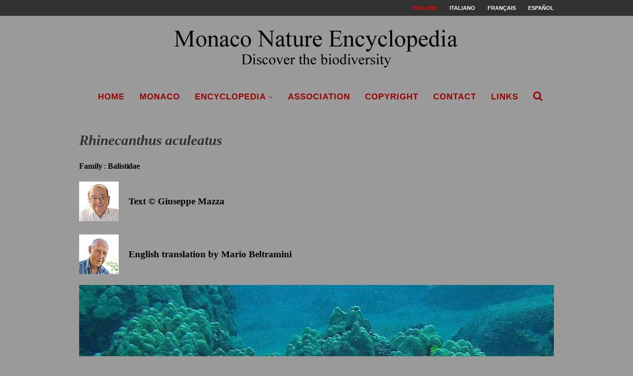

--- FILE ---
content_type: text/html; charset=UTF-8
request_url: https://www.monaconatureencyclopedia.com/rhinecanthus-aculeatus/?lang=en
body_size: 17822
content:
<!--URL rhinecanthus-aculeatus --><!DOCTYPE html>
<html lang="en-US">
<head>
	<meta charset="UTF-8">
	<meta http-equiv="X-UA-Compatible" content="IE=edge">
	<meta name="viewport" content="width=device-width, initial-scale=1">
	<link rel="profile" href="https://gmpg.org/xfn/11" />
			<link rel="shortcut icon" href="https://www.monaconatureencyclopedia.com/wp-content/uploads/2018/06/NUOVO-LOGO.png" type="image/x-icon" />
		<link rel="apple-touch-icon" sizes="180x180" href="https://www.monaconatureencyclopedia.com/wp-content/uploads/2018/06/NUOVO-LOGO.png">
		<link rel="alternate" type="application/rss+xml" title="Monaco Nature Encyclopedia RSS Feed" href="https://www.monaconatureencyclopedia.com/feed/?lang=en" />
	<link rel="alternate" type="application/atom+xml" title="Monaco Nature Encyclopedia Atom Feed" href="https://www.monaconatureencyclopedia.com/feed/atom/?lang=en" />

	<link rel="stylesheet" href="https://pro.fontawesome.com/releases/v5.15.4/css/all.css" crossorigin="anonymous">


	<!-- Global site tag (gtag.js) - Google Analytics -->
	<script async src="https://www.googletagmanager.com/gtag/js?id=UA-5388951-3"></script>
	<script>
	  window.dataLayer = window.dataLayer || [];
	  function gtag(){dataLayer.push(arguments);}
	  gtag('js', new Date());

	  gtag('config', 'UA-5388951-3');
	</script>


	<link rel="pingback" href="https://www.monaconatureencyclopedia.com/xmlrpc.php" />
	<!--[if lt IE 9]>
	<script src="https://www.monaconatureencyclopedia.com/wp-content/themes/soledad/js/html5.js"></script>
	<![endif]-->
	<meta name='robots' content='index, follow, max-image-preview:large, max-snippet:-1, max-video-preview:-1' />
<link rel="alternate" hreflang="en-us" href="https://www.monaconatureencyclopedia.com/rhinecanthus-aculeatus/?lang=en" />
<link rel="alternate" hreflang="it-it" href="https://www.monaconatureencyclopedia.com/rhinecanthus-aculeatus/" />
<link rel="alternate" hreflang="fr-fr" href="https://www.monaconatureencyclopedia.com/rhinecanthus-aculeatus/?lang=fr" />
<link rel="alternate" hreflang="es-es" href="https://www.monaconatureencyclopedia.com/rhinecanthus-aculeatus/?lang=es" />
<link rel="alternate" hreflang="x-default" href="https://www.monaconatureencyclopedia.com/rhinecanthus-aculeatus/" />

	<!-- This site is optimized with the Yoast SEO plugin v19.12 - https://yoast.com/wordpress/plugins/seo/ -->
	<title>Rhinecanthus aculeatus - Monaco Nature Encyclopedia</title>
	<meta name="description" content="Rhinecanthus aculeatus is a tropical triggerfish. The eggs laid hatch within the same day and the females show unusual parental care." />
	<link rel="canonical" href="https://www.monaconatureencyclopedia.com/rhinecanthus-aculeatus/?lang=en" />
	<meta property="og:locale" content="en_US" />
	<meta property="og:type" content="article" />
	<meta property="og:title" content="Rhinecanthus aculeatus - Monaco Nature Encyclopedia" />
	<meta property="og:description" content="Rhinecanthus aculeatus is a tropical triggerfish. The eggs laid hatch within the same day and the females show unusual parental care." />
	<meta property="og:url" content="https://www.monaconatureencyclopedia.com/rhinecanthus-aculeatus/?lang=en" />
	<meta property="og:site_name" content="Monaco Nature Encyclopedia" />
	<meta property="article:published_time" content="2008-08-07T21:03:17+00:00" />
	<meta property="article:modified_time" content="2025-01-15T11:44:57+00:00" />
	<meta property="og:image" content="https://www.monaconatureencyclopedia.com/wp-content/uploads/2008/08/v-Rhinecanthus-aculeatus.jpg" />
	<meta property="og:image:width" content="251" />
	<meta property="og:image:height" content="251" />
	<meta property="og:image:type" content="image/jpeg" />
	<meta name="author" content="Giuseppe Mazza" />
	<meta name="twitter:card" content="summary_large_image" />
	<meta name="twitter:label1" content="Written by" />
	<meta name="twitter:data1" content="Giuseppe Mazza" />
	<meta name="twitter:label2" content="Est. reading time" />
	<meta name="twitter:data2" content="10 minutes" />
	<script type="application/ld+json" class="yoast-schema-graph">{"@context":"https://schema.org","@graph":[{"@type":"WebPage","@id":"https://www.monaconatureencyclopedia.com/rhinecanthus-aculeatus/?lang=en","url":"https://www.monaconatureencyclopedia.com/rhinecanthus-aculeatus/?lang=en","name":"Rhinecanthus aculeatus - Monaco Nature Encyclopedia","isPartOf":{"@id":"https://www.monaconatureencyclopedia.com/?lang=en#website"},"primaryImageOfPage":{"@id":"https://www.monaconatureencyclopedia.com/rhinecanthus-aculeatus/?lang=en#primaryimage"},"image":{"@id":"https://www.monaconatureencyclopedia.com/rhinecanthus-aculeatus/?lang=en#primaryimage"},"thumbnailUrl":"https://www.monaconatureencyclopedia.com/wp-content/uploads/2008/08/v-Rhinecanthus-aculeatus.jpg","datePublished":"2008-08-07T21:03:17+00:00","dateModified":"2025-01-15T11:44:57+00:00","author":{"@id":"https://www.monaconatureencyclopedia.com/?lang=en#/schema/person/09bcad3f1f56f5ae56dbafc9ea0de910"},"description":"Rhinecanthus aculeatus is a tropical triggerfish. The eggs laid hatch within the same day and the females show unusual parental care.","breadcrumb":{"@id":"https://www.monaconatureencyclopedia.com/rhinecanthus-aculeatus/?lang=en#breadcrumb"},"inLanguage":"en-US","potentialAction":[{"@type":"ReadAction","target":["https://www.monaconatureencyclopedia.com/rhinecanthus-aculeatus/?lang=en"]}]},{"@type":"ImageObject","inLanguage":"en-US","@id":"https://www.monaconatureencyclopedia.com/rhinecanthus-aculeatus/?lang=en#primaryimage","url":"https://www.monaconatureencyclopedia.com/wp-content/uploads/2008/08/v-Rhinecanthus-aculeatus.jpg","contentUrl":"https://www.monaconatureencyclopedia.com/wp-content/uploads/2008/08/v-Rhinecanthus-aculeatus.jpg","width":251,"height":251},{"@type":"BreadcrumbList","@id":"https://www.monaconatureencyclopedia.com/rhinecanthus-aculeatus/?lang=en#breadcrumb","itemListElement":[{"@type":"ListItem","position":1,"name":"Home","item":"https://www.monaconatureencyclopedia.com/?lang=en"},{"@type":"ListItem","position":2,"name":"Rhinecanthus aculeatus"}]},{"@type":"WebSite","@id":"https://www.monaconatureencyclopedia.com/?lang=en#website","url":"https://www.monaconatureencyclopedia.com/?lang=en","name":"Monaco Nature Encyclopedia","description":"Discover the biodiversity","potentialAction":[{"@type":"SearchAction","target":{"@type":"EntryPoint","urlTemplate":"https://www.monaconatureencyclopedia.com/?lang=en?s={search_term_string}"},"query-input":"required name=search_term_string"}],"inLanguage":"en-US"},{"@type":"Person","@id":"https://www.monaconatureencyclopedia.com/?lang=en#/schema/person/09bcad3f1f56f5ae56dbafc9ea0de910","name":"Giuseppe Mazza","image":{"@type":"ImageObject","inLanguage":"en-US","@id":"https://www.monaconatureencyclopedia.com/?lang=en#/schema/person/image/","url":"https://secure.gravatar.com/avatar/49f3fb9c0f304abfdfa938d6a91c74a1?s=96&d=mm&r=g","contentUrl":"https://secure.gravatar.com/avatar/49f3fb9c0f304abfdfa938d6a91c74a1?s=96&d=mm&r=g","caption":"Giuseppe Mazza"},"url":"https://www.monaconatureencyclopedia.com/author/photomazza/?lang=en"}]}</script>
	<!-- / Yoast SEO plugin. -->


<link rel='dns-prefetch' href='//www.monaconatureencyclopedia.com' />
<link rel='dns-prefetch' href='//fonts.googleapis.com' />
<link rel='dns-prefetch' href='//s.w.org' />
<link rel="alternate" type="application/rss+xml" title="Monaco Nature Encyclopedia &raquo; Feed" href="https://www.monaconatureencyclopedia.com/feed/?lang=en" />
<link rel="alternate" type="application/rss+xml" title="Monaco Nature Encyclopedia &raquo; Comments Feed" href="https://www.monaconatureencyclopedia.com/comments/feed/?lang=en" />
<link rel="alternate" type="application/rss+xml" title="Monaco Nature Encyclopedia &raquo; Rhinecanthus aculeatus Comments Feed" href="https://www.monaconatureencyclopedia.com/rhinecanthus-aculeatus/feed/?lang=en" />
<script type="text/javascript">
window._wpemojiSettings = {"baseUrl":"https:\/\/s.w.org\/images\/core\/emoji\/13.1.0\/72x72\/","ext":".png","svgUrl":"https:\/\/s.w.org\/images\/core\/emoji\/13.1.0\/svg\/","svgExt":".svg","source":{"concatemoji":"https:\/\/www.monaconatureencyclopedia.com\/wp-includes\/js\/wp-emoji-release.min.js?ver=5.9.12"}};
/*! This file is auto-generated */
!function(e,a,t){var n,r,o,i=a.createElement("canvas"),p=i.getContext&&i.getContext("2d");function s(e,t){var a=String.fromCharCode;p.clearRect(0,0,i.width,i.height),p.fillText(a.apply(this,e),0,0);e=i.toDataURL();return p.clearRect(0,0,i.width,i.height),p.fillText(a.apply(this,t),0,0),e===i.toDataURL()}function c(e){var t=a.createElement("script");t.src=e,t.defer=t.type="text/javascript",a.getElementsByTagName("head")[0].appendChild(t)}for(o=Array("flag","emoji"),t.supports={everything:!0,everythingExceptFlag:!0},r=0;r<o.length;r++)t.supports[o[r]]=function(e){if(!p||!p.fillText)return!1;switch(p.textBaseline="top",p.font="600 32px Arial",e){case"flag":return s([127987,65039,8205,9895,65039],[127987,65039,8203,9895,65039])?!1:!s([55356,56826,55356,56819],[55356,56826,8203,55356,56819])&&!s([55356,57332,56128,56423,56128,56418,56128,56421,56128,56430,56128,56423,56128,56447],[55356,57332,8203,56128,56423,8203,56128,56418,8203,56128,56421,8203,56128,56430,8203,56128,56423,8203,56128,56447]);case"emoji":return!s([10084,65039,8205,55357,56613],[10084,65039,8203,55357,56613])}return!1}(o[r]),t.supports.everything=t.supports.everything&&t.supports[o[r]],"flag"!==o[r]&&(t.supports.everythingExceptFlag=t.supports.everythingExceptFlag&&t.supports[o[r]]);t.supports.everythingExceptFlag=t.supports.everythingExceptFlag&&!t.supports.flag,t.DOMReady=!1,t.readyCallback=function(){t.DOMReady=!0},t.supports.everything||(n=function(){t.readyCallback()},a.addEventListener?(a.addEventListener("DOMContentLoaded",n,!1),e.addEventListener("load",n,!1)):(e.attachEvent("onload",n),a.attachEvent("onreadystatechange",function(){"complete"===a.readyState&&t.readyCallback()})),(n=t.source||{}).concatemoji?c(n.concatemoji):n.wpemoji&&n.twemoji&&(c(n.twemoji),c(n.wpemoji)))}(window,document,window._wpemojiSettings);
</script>
<style type="text/css">
img.wp-smiley,
img.emoji {
	display: inline !important;
	border: none !important;
	box-shadow: none !important;
	height: 1em !important;
	width: 1em !important;
	margin: 0 0.07em !important;
	vertical-align: -0.1em !important;
	background: none !important;
	padding: 0 !important;
}
</style>
	<link rel='stylesheet' id='wp-block-library-css'  href='https://www.monaconatureencyclopedia.com/wp-includes/css/dist/block-library/style.min.css?ver=5.9.12' type='text/css' media='all' />
<style id='global-styles-inline-css' type='text/css'>
body{--wp--preset--color--black: #000000;--wp--preset--color--cyan-bluish-gray: #abb8c3;--wp--preset--color--white: #ffffff;--wp--preset--color--pale-pink: #f78da7;--wp--preset--color--vivid-red: #cf2e2e;--wp--preset--color--luminous-vivid-orange: #ff6900;--wp--preset--color--luminous-vivid-amber: #fcb900;--wp--preset--color--light-green-cyan: #7bdcb5;--wp--preset--color--vivid-green-cyan: #00d084;--wp--preset--color--pale-cyan-blue: #8ed1fc;--wp--preset--color--vivid-cyan-blue: #0693e3;--wp--preset--color--vivid-purple: #9b51e0;--wp--preset--gradient--vivid-cyan-blue-to-vivid-purple: linear-gradient(135deg,rgba(6,147,227,1) 0%,rgb(155,81,224) 100%);--wp--preset--gradient--light-green-cyan-to-vivid-green-cyan: linear-gradient(135deg,rgb(122,220,180) 0%,rgb(0,208,130) 100%);--wp--preset--gradient--luminous-vivid-amber-to-luminous-vivid-orange: linear-gradient(135deg,rgba(252,185,0,1) 0%,rgba(255,105,0,1) 100%);--wp--preset--gradient--luminous-vivid-orange-to-vivid-red: linear-gradient(135deg,rgba(255,105,0,1) 0%,rgb(207,46,46) 100%);--wp--preset--gradient--very-light-gray-to-cyan-bluish-gray: linear-gradient(135deg,rgb(238,238,238) 0%,rgb(169,184,195) 100%);--wp--preset--gradient--cool-to-warm-spectrum: linear-gradient(135deg,rgb(74,234,220) 0%,rgb(151,120,209) 20%,rgb(207,42,186) 40%,rgb(238,44,130) 60%,rgb(251,105,98) 80%,rgb(254,248,76) 100%);--wp--preset--gradient--blush-light-purple: linear-gradient(135deg,rgb(255,206,236) 0%,rgb(152,150,240) 100%);--wp--preset--gradient--blush-bordeaux: linear-gradient(135deg,rgb(254,205,165) 0%,rgb(254,45,45) 50%,rgb(107,0,62) 100%);--wp--preset--gradient--luminous-dusk: linear-gradient(135deg,rgb(255,203,112) 0%,rgb(199,81,192) 50%,rgb(65,88,208) 100%);--wp--preset--gradient--pale-ocean: linear-gradient(135deg,rgb(255,245,203) 0%,rgb(182,227,212) 50%,rgb(51,167,181) 100%);--wp--preset--gradient--electric-grass: linear-gradient(135deg,rgb(202,248,128) 0%,rgb(113,206,126) 100%);--wp--preset--gradient--midnight: linear-gradient(135deg,rgb(2,3,129) 0%,rgb(40,116,252) 100%);--wp--preset--duotone--dark-grayscale: url('#wp-duotone-dark-grayscale');--wp--preset--duotone--grayscale: url('#wp-duotone-grayscale');--wp--preset--duotone--purple-yellow: url('#wp-duotone-purple-yellow');--wp--preset--duotone--blue-red: url('#wp-duotone-blue-red');--wp--preset--duotone--midnight: url('#wp-duotone-midnight');--wp--preset--duotone--magenta-yellow: url('#wp-duotone-magenta-yellow');--wp--preset--duotone--purple-green: url('#wp-duotone-purple-green');--wp--preset--duotone--blue-orange: url('#wp-duotone-blue-orange');--wp--preset--font-size--small: 13px;--wp--preset--font-size--medium: 20px;--wp--preset--font-size--large: 36px;--wp--preset--font-size--x-large: 42px;}.has-black-color{color: var(--wp--preset--color--black) !important;}.has-cyan-bluish-gray-color{color: var(--wp--preset--color--cyan-bluish-gray) !important;}.has-white-color{color: var(--wp--preset--color--white) !important;}.has-pale-pink-color{color: var(--wp--preset--color--pale-pink) !important;}.has-vivid-red-color{color: var(--wp--preset--color--vivid-red) !important;}.has-luminous-vivid-orange-color{color: var(--wp--preset--color--luminous-vivid-orange) !important;}.has-luminous-vivid-amber-color{color: var(--wp--preset--color--luminous-vivid-amber) !important;}.has-light-green-cyan-color{color: var(--wp--preset--color--light-green-cyan) !important;}.has-vivid-green-cyan-color{color: var(--wp--preset--color--vivid-green-cyan) !important;}.has-pale-cyan-blue-color{color: var(--wp--preset--color--pale-cyan-blue) !important;}.has-vivid-cyan-blue-color{color: var(--wp--preset--color--vivid-cyan-blue) !important;}.has-vivid-purple-color{color: var(--wp--preset--color--vivid-purple) !important;}.has-black-background-color{background-color: var(--wp--preset--color--black) !important;}.has-cyan-bluish-gray-background-color{background-color: var(--wp--preset--color--cyan-bluish-gray) !important;}.has-white-background-color{background-color: var(--wp--preset--color--white) !important;}.has-pale-pink-background-color{background-color: var(--wp--preset--color--pale-pink) !important;}.has-vivid-red-background-color{background-color: var(--wp--preset--color--vivid-red) !important;}.has-luminous-vivid-orange-background-color{background-color: var(--wp--preset--color--luminous-vivid-orange) !important;}.has-luminous-vivid-amber-background-color{background-color: var(--wp--preset--color--luminous-vivid-amber) !important;}.has-light-green-cyan-background-color{background-color: var(--wp--preset--color--light-green-cyan) !important;}.has-vivid-green-cyan-background-color{background-color: var(--wp--preset--color--vivid-green-cyan) !important;}.has-pale-cyan-blue-background-color{background-color: var(--wp--preset--color--pale-cyan-blue) !important;}.has-vivid-cyan-blue-background-color{background-color: var(--wp--preset--color--vivid-cyan-blue) !important;}.has-vivid-purple-background-color{background-color: var(--wp--preset--color--vivid-purple) !important;}.has-black-border-color{border-color: var(--wp--preset--color--black) !important;}.has-cyan-bluish-gray-border-color{border-color: var(--wp--preset--color--cyan-bluish-gray) !important;}.has-white-border-color{border-color: var(--wp--preset--color--white) !important;}.has-pale-pink-border-color{border-color: var(--wp--preset--color--pale-pink) !important;}.has-vivid-red-border-color{border-color: var(--wp--preset--color--vivid-red) !important;}.has-luminous-vivid-orange-border-color{border-color: var(--wp--preset--color--luminous-vivid-orange) !important;}.has-luminous-vivid-amber-border-color{border-color: var(--wp--preset--color--luminous-vivid-amber) !important;}.has-light-green-cyan-border-color{border-color: var(--wp--preset--color--light-green-cyan) !important;}.has-vivid-green-cyan-border-color{border-color: var(--wp--preset--color--vivid-green-cyan) !important;}.has-pale-cyan-blue-border-color{border-color: var(--wp--preset--color--pale-cyan-blue) !important;}.has-vivid-cyan-blue-border-color{border-color: var(--wp--preset--color--vivid-cyan-blue) !important;}.has-vivid-purple-border-color{border-color: var(--wp--preset--color--vivid-purple) !important;}.has-vivid-cyan-blue-to-vivid-purple-gradient-background{background: var(--wp--preset--gradient--vivid-cyan-blue-to-vivid-purple) !important;}.has-light-green-cyan-to-vivid-green-cyan-gradient-background{background: var(--wp--preset--gradient--light-green-cyan-to-vivid-green-cyan) !important;}.has-luminous-vivid-amber-to-luminous-vivid-orange-gradient-background{background: var(--wp--preset--gradient--luminous-vivid-amber-to-luminous-vivid-orange) !important;}.has-luminous-vivid-orange-to-vivid-red-gradient-background{background: var(--wp--preset--gradient--luminous-vivid-orange-to-vivid-red) !important;}.has-very-light-gray-to-cyan-bluish-gray-gradient-background{background: var(--wp--preset--gradient--very-light-gray-to-cyan-bluish-gray) !important;}.has-cool-to-warm-spectrum-gradient-background{background: var(--wp--preset--gradient--cool-to-warm-spectrum) !important;}.has-blush-light-purple-gradient-background{background: var(--wp--preset--gradient--blush-light-purple) !important;}.has-blush-bordeaux-gradient-background{background: var(--wp--preset--gradient--blush-bordeaux) !important;}.has-luminous-dusk-gradient-background{background: var(--wp--preset--gradient--luminous-dusk) !important;}.has-pale-ocean-gradient-background{background: var(--wp--preset--gradient--pale-ocean) !important;}.has-electric-grass-gradient-background{background: var(--wp--preset--gradient--electric-grass) !important;}.has-midnight-gradient-background{background: var(--wp--preset--gradient--midnight) !important;}.has-small-font-size{font-size: var(--wp--preset--font-size--small) !important;}.has-medium-font-size{font-size: var(--wp--preset--font-size--medium) !important;}.has-large-font-size{font-size: var(--wp--preset--font-size--large) !important;}.has-x-large-font-size{font-size: var(--wp--preset--font-size--x-large) !important;}
</style>
<link rel='stylesheet' id='jquery-ui-css'  href='https://www.monaconatureencyclopedia.com/wp-content/plugins/soundy-background-music/css/jquery-ui-1.12.1/jquery-ui.css?ver=5.9.12' type='text/css' media='all' />
<link rel='stylesheet' id='soundy_front_end-css'  href='https://www.monaconatureencyclopedia.com/wp-content/plugins/soundy-background-music/css/style-front-end.css?ver=5.9.12' type='text/css' media='all' />
<link rel='stylesheet' id='wpml-menu-item-0-css'  href='https://www.monaconatureencyclopedia.com/wp-content/plugins/sitepress-multilingual-cms/templates/language-switchers/menu-item/style.min.css?ver=1' type='text/css' media='all' />
<style id='wpml-menu-item-0-inline-css' type='text/css'>
.wpml-ls-slot-590, .wpml-ls-slot-590 a, .wpml-ls-slot-590 a:visited{color:#ffffff;}.wpml-ls-slot-590.wpml-ls-current-language, .wpml-ls-slot-590.wpml-ls-current-language a, .wpml-ls-slot-590.wpml-ls-current-language a:visited{color:#ff0000;}
</style>
<link rel='stylesheet' id='cms-navigation-style-base-css'  href='https://www.monaconatureencyclopedia.com/wp-content/plugins/wpml-cms-nav/res/css/cms-navigation-base.css?ver=1.5.5' type='text/css' media='screen' />
<link rel='stylesheet' id='cms-navigation-style-css'  href='https://www.monaconatureencyclopedia.com/wp-content/plugins/wpml-cms-nav/res/css/cms-navigation.css?ver=1.5.5' type='text/css' media='screen' />
<link rel='stylesheet' id='penci-fonts-css'  href='//fonts.googleapis.com/css?family=PT+Serif%3A300%2C300italic%2C400%2C400italic%2C500%2C500italic%2C700%2C700italic%2C800%2C800italic%7CPlayfair+Display+SC%3A300%2C300italic%2C400%2C400italic%2C500%2C500italic%2C700%2C700italic%2C800%2C800italic%7CMontserrat%3A300%2C300italic%2C400%2C400italic%2C500%2C500italic%2C700%2C700italic%2C800%2C800italic%7CTimes+New+Roman%3A300%2C300italic%2C400%2C400italic%2C500%2C500italic%2C700%2C700italic%2C800%2C800italic%7CGeorgia%3A300%2C300italic%2C400%2C400italic%2C500%2C500italic%2C700%2C700italic%2C800%2C800italic%7CArial%3A300%2C300italic%2C400%2C400italic%2C500%2C500italic%2C700%2C700italic%2C800%2C800italic%26subset%3Dcyrillic%2Ccyrillic-ext%2Cgreek%2Cgreek-ext%2Clatin-ext&#038;ver=1.0' type='text/css' media='all' />
<link rel='stylesheet' id='penci_style-css'  href='https://www.monaconatureencyclopedia.com/wp-content/themes/soledad/style.css?ver=4.0.2' type='text/css' media='all' />
<style id='akismet-widget-style-inline-css' type='text/css'>

			.a-stats {
				--akismet-color-mid-green: #357b49;
				--akismet-color-white: #fff;
				--akismet-color-light-grey: #f6f7f7;

				max-width: 350px;
				width: auto;
			}

			.a-stats * {
				all: unset;
				box-sizing: border-box;
			}

			.a-stats strong {
				font-weight: 600;
			}

			.a-stats a.a-stats__link,
			.a-stats a.a-stats__link:visited,
			.a-stats a.a-stats__link:active {
				background: var(--akismet-color-mid-green);
				border: none;
				box-shadow: none;
				border-radius: 8px;
				color: var(--akismet-color-white);
				cursor: pointer;
				display: block;
				font-family: -apple-system, BlinkMacSystemFont, 'Segoe UI', 'Roboto', 'Oxygen-Sans', 'Ubuntu', 'Cantarell', 'Helvetica Neue', sans-serif;
				font-weight: 500;
				padding: 12px;
				text-align: center;
				text-decoration: none;
				transition: all 0.2s ease;
			}

			/* Extra specificity to deal with TwentyTwentyOne focus style */
			.widget .a-stats a.a-stats__link:focus {
				background: var(--akismet-color-mid-green);
				color: var(--akismet-color-white);
				text-decoration: none;
			}

			.a-stats a.a-stats__link:hover {
				filter: brightness(110%);
				box-shadow: 0 4px 12px rgba(0, 0, 0, 0.06), 0 0 2px rgba(0, 0, 0, 0.16);
			}

			.a-stats .count {
				color: var(--akismet-color-white);
				display: block;
				font-size: 1.5em;
				line-height: 1.4;
				padding: 0 13px;
				white-space: nowrap;
			}
		
</style>
<!--n2css--><!--n2js--><script type='text/javascript' src='https://www.monaconatureencyclopedia.com/wp-includes/js/jquery/jquery.min.js?ver=3.6.0' id='jquery-core-js'></script>
<script type='text/javascript' src='https://www.monaconatureencyclopedia.com/wp-includes/js/jquery/jquery-migrate.min.js?ver=3.3.2' id='jquery-migrate-js'></script>
<script type='text/javascript' src='https://www.monaconatureencyclopedia.com/wp-content/plugins/soundy-background-music/js/front-end.js?ver=5.9.12' id='soundy-front-end-js'></script>
<script></script><link rel="https://api.w.org/" href="https://www.monaconatureencyclopedia.com/wp-json/" /><link rel="alternate" type="application/json" href="https://www.monaconatureencyclopedia.com/wp-json/wp/v2/posts/16702" /><link rel="EditURI" type="application/rsd+xml" title="RSD" href="https://www.monaconatureencyclopedia.com/xmlrpc.php?rsd" />
<link rel="wlwmanifest" type="application/wlwmanifest+xml" href="https://www.monaconatureencyclopedia.com/wp-includes/wlwmanifest.xml" /> 
<meta name="generator" content="WordPress 5.9.12" />
<link rel='shortlink' href='https://www.monaconatureencyclopedia.com/?p=16702&#038;lang=en' />
<link rel="alternate" type="application/json+oembed" href="https://www.monaconatureencyclopedia.com/wp-json/oembed/1.0/embed?url=https%3A%2F%2Fwww.monaconatureencyclopedia.com%2Frhinecanthus-aculeatus%2F%3Flang%3Den" />
<link rel="alternate" type="text/xml+oembed" href="https://www.monaconatureencyclopedia.com/wp-json/oembed/1.0/embed?url=https%3A%2F%2Fwww.monaconatureencyclopedia.com%2Frhinecanthus-aculeatus%2F%3Flang%3Den&#038;format=xml" />
<meta name="generator" content="WPML ver:4.6.13 stt:1,4,27,2;" />
    <style type="text/css">
				h1, h2, h3, h4, h5, h6, h2.penci-heading-video, #navigation .menu li a, .penci-photo-2-effect figcaption h2, .headline-title, a.penci-topbar-post-title, #sidebar-nav .menu li a, .penci-slider .pencislider-container .pencislider-content .pencislider-title, .penci-slider
		.pencislider-container .pencislider-content .pencislider-button,
		.author-quote span, .penci-more-link a.more-link, .penci-post-share-box .dt-share, .post-share a .dt-share, .author-content h5, .post-pagination h5, .post-box-title, .penci-countdown .countdown-amount, .penci-countdown .countdown-period, .penci-pagination a, .penci-pagination .disable-url, ul.footer-socials li a span,
		.widget input[type="submit"], .penci-sidebar-content .widget-title, #respond h3.comment-reply-title span, .widget-social.show-text a span, .footer-widget-wrapper .widget .widget-title,
		.container.penci-breadcrumb span, .container.penci-breadcrumb span a, .error-404 .go-back-home a, .post-entry .penci-portfolio-filter ul li a, .penci-portfolio-filter ul li a, .portfolio-overlay-content .portfolio-short .portfolio-title a, .home-featured-cat-content .magcat-detail h3 a, .post-entry blockquote cite,
		.post-entry blockquote .author, .tags-share-box.hide-tags.page-share .share-title, .widget ul.side-newsfeed li .side-item .side-item-text h4 a, .thecomment .comment-text span.author, .thecomment .comment-text span.author a, .post-comments span.reply a, #respond h3, #respond label, .wpcf7 label, #respond #submit, .wpcf7 input[type="submit"], .widget_wysija input[type="submit"], .archive-box span,
		.archive-box h1, .gallery .gallery-caption, .contact-form input[type=submit], ul.penci-topbar-menu > li a, div.penci-topbar-menu > ul > li a, .featured-style-29 .penci-featured-slider-button a, .pencislider-container .pencislider-content .pencislider-title, .pencislider-container
		.pencislider-content .pencislider-button, ul.homepage-featured-boxes .penci-fea-in.boxes-style-3 h4 span span, .pencislider-container .pencislider-content .pencislider-button, .woocommerce div.product .woocommerce-tabs .panel #respond .comment-reply-title, .penci-recipe-index-wrap .penci-index-more-link a { font-family: "Times New Roman", Times, serif; font-weight: normal; }
		.featured-style-29 .penci-featured-slider-button a{ font-weight: bold; }
						body, textarea, #respond textarea, .widget input[type="text"], .widget input[type="email"], .widget input[type="date"], .widget input[type="number"], .wpcf7 textarea, .mc4wp-form input, #respond input, .wpcf7 input, #searchform input.search-input, ul.homepage-featured-boxes .penci-fea-in
		h4, .widget.widget_categories ul li span.category-item-count, .about-widget .about-me-heading, .widget ul.side-newsfeed li .side-item .side-item-text .side-item-meta { font-family: Georgia, serif; }
		p { line-height: 1.8; }
								#navigation .menu li a { font-family: Arial, Helvetica, sans-serif; font-weight: normal; }
												body, .widget ul li a{ font-size: 16px; }
		.widget ul li, .post-entry, p, .post-entry p { font-size: 16px; line-height: 1.8; }
						h1, h2, h3, h4, h5, h6, #sidebar-nav .menu li a, #navigation .menu li a, a.penci-topbar-post-title, .penci-slider .pencislider-container .pencislider-content .pencislider-title, .penci-slider .pencislider-container .pencislider-content .pencislider-button,
		.headline-title, .author-quote span, .penci-more-link a.more-link, .author-content h5, .post-pagination h5, .post-box-title, .penci-countdown .countdown-amount, .penci-countdown .countdown-period, .penci-pagination a, .penci-pagination .disable-url, ul.footer-socials li a span,
		.penci-sidebar-content .widget-title, #respond h3.comment-reply-title span, .widget-social.show-text a span, .footer-widget-wrapper .widget .widget-title, .error-404 .go-back-home a, .home-featured-cat-content .magcat-detail h3 a, .post-entry blockquote cite, .pencislider-container .pencislider-content .pencislider-title, .pencislider-container
		.pencislider-content .pencislider-button, .post-entry blockquote .author, .tags-share-box.hide-tags.page-share .share-title, .widget ul.side-newsfeed li .side-item .side-item-text h4 a, .thecomment .comment-text span.author, .thecomment .comment-text span.author a, #respond h3, #respond label, .wpcf7 label, #respond #submit, .wpcf7 input[type="submit"], .widget_wysija input[type="submit"], .archive-box span,
		.archive-box h1, .gallery .gallery-caption, .widget input[type="submit"], .contact-form input[type=submit], ul.penci-topbar-menu > li a, div.penci-topbar-menu > ul > li a, .penci-recipe-index-wrap .penci-index-more-link a { font-weight: 600; }
								body.penci-body-boxed { background-color:#9b9b9b; }
										body.penci-body-boxed { background-attachment:scroll; }
						body.penci-body-boxed { background-size:auto; }
						#header .inner-header .container { padding:5px 0; }
								a, .post-entry .penci-portfolio-filter ul li a:hover, .penci-portfolio-filter ul li a:hover, .penci-portfolio-filter ul li.active a, .post-entry .penci-portfolio-filter ul li.active a, .penci-countdown .countdown-amount, .archive-box h1, .post-entry a, .container.penci-breadcrumb span
		a:hover, .post-entry blockquote:before, .post-entry blockquote cite, .post-entry blockquote .author, .wpb_text_column blockquote:before, .wpb_text_column blockquote cite, .wpb_text_column blockquote .author, .penci-pagination a:hover, ul.penci-topbar-menu > li a:hover, div.penci-topbar-menu > ul > li a:hover, .penci-recipe-heading a.penci-recipe-print, .main-nav-social a:hover, .widget-social
		.remove-circle a:hover i, .penci-recipe-index .cat > a.penci-cat-name { color: #990000; }
		.penci-home-popular-post ul.slick-dots li button:hover, .penci-home-popular-post ul.slick-dots li.slick-active button, .post-entry blockquote .author span:after, .error-image:after, .error-404
		.go-back-home a:after, .penci-header-signup-form, .woocommerce span.onsale, .woocommerce #respond input#submit:hover, .woocommerce a.button:hover, .woocommerce button.button:hover, .woocommerce input.button:hover,
		.woocommerce nav.woocommerce-pagination ul li span.current, .woocommerce div.product .entry-summary div[itemprop="description"]:before, .woocommerce div.product .entry-summary div[itemprop="description"] blockquote .author span:after, .woocommerce div.product .woocommerce-tabs
		#tab-description blockquote .author span:after, .woocommerce #respond input#submit.alt:hover, .woocommerce a.button.alt:hover, .woocommerce button.button.alt:hover, .woocommerce input.button.alt:hover, #top-search.shoping-cart-icon > a > span, #penci-demobar .buy-button, #penci-demobar
		.buy-button:hover, .penci-recipe-heading a.penci-recipe-print:hover, .penci-review-process span, .penci-review-score-total, #navigation.menu-style-2 ul.menu ul:before, #navigation.menu-style-2 .menu ul ul:before, .penci-go-to-top-floating, .post-entry.blockquote-style-2 blockquote:before { background-color: #990000; }
		.penci-pagination ul.page-numbers li span.current { color: #fff; background: #990000; border-color: #990000; }
		.footer-instagram h4.footer-instagram-title > span:before, .woocommerce nav.woocommerce-pagination ul li span.current, .penci-pagination.penci-ajax-more a.penci-ajax-more-button:hover, .penci-recipe-heading a.penci-recipe-print:hover, .home-featured-cat-content.style-14 .magcat-padding:before { border-color: #990000; }
		.woocommerce .woocommerce-error, .woocommerce .woocommerce-info, .woocommerce .woocommerce-message { border-top-color: #990000; }
		.penci-slider ol.penci-control-nav li a.penci-active, .penci-slider ol.penci-control-nav li a:hover, .penci-related-carousel .owl-dot.active span, .penci-owl-carousel-slider .owl-dot.active span{ border-color: #990000; background-color: #990000; }
		.woocommerce .woocommerce-message:before, .woocommerce form.checkout table.shop_table .order-total .amount, .woocommerce ul.products li.product .price ins, .woocommerce ul.products li.product .price, .woocommerce div.product p.price ins, .woocommerce div.product span.price ins, .woocommerce div.product p.price, .woocommerce div.product .entry-summary div[itemprop="description"] blockquote:before, .woocommerce div.product .woocommerce-tabs #tab-description blockquote:before, .woocommerce div.product .entry-summary div[itemprop="description"] blockquote cite, .woocommerce div.product .entry-summary div[itemprop="description"] blockquote .author, .woocommerce div.product .woocommerce-tabs #tab-description blockquote cite, .woocommerce div.product .woocommerce-tabs #tab-description blockquote .author, .woocommerce div.product .product_meta > span a:hover, .woocommerce div.product .woocommerce-tabs ul.tabs li.active, .woocommerce ul.cart_list li .amount, .woocommerce ul.product_list_widget li .amount, .woocommerce table.shop_table td.product-name a:hover, .woocommerce table.shop_table td.product-price span, .woocommerce table.shop_table td.product-subtotal span, .woocommerce-cart .cart-collaterals .cart_totals table td .amount, .woocommerce .woocommerce-info:before, .woocommerce div.product span.price { color: #990000; }
														.headline-title { background-color: #990000; }
														a.penci-topbar-post-title:hover { color: #990000; }
						a.penci-topbar-post-title { text-transform: none; letter-spacing: 0; }
												ul.penci-topbar-menu > li a:hover, div.penci-topbar-menu > ul > li a:hover { color: #990000; }
										.penci-topbar-social a:hover { color: #990000; }
										#navigation, .show-search { background: #9b9b9b; }
								.header-slogan .header-slogan-text:before, .header-slogan .header-slogan-text:after{ content: none; }
						#navigation, #navigation.header-layout-bottom { border-color: #9b9b9b; }
						#navigation .menu li a { color:  #990000; }
						#navigation .menu li a:hover, #navigation .menu li.current-menu-item > a, #navigation .menu > li.current_page_item > a, #navigation .menu li:hover > a, #navigation .menu > li.current-menu-ancestor > a, #navigation .menu > li.current-menu-item > a { color:  #ffffff; }
		#navigation ul.menu > li > a:before, #navigation .menu > ul > li > a:before { background: #ffffff; }
						#navigation.menu-item-padding .menu > li > a:hover, #navigation.menu-item-padding .menu > li:hover > a, #navigation.menu-item-padding .menu > li.current-menu-item > a, #navigation.menu-item-padding .menu > li.current_page_item > a, #navigation.menu-item-padding .menu > li.current-menu-ancestor > a, #navigation.menu-item-padding .menu > li.current-menu-item > a { background-color:  #6f6f6f; }
																				#navigation .penci-megamenu .penci-mega-child-categories a.cat-active, #navigation .menu .penci-megamenu .penci-mega-child-categories a:hover, #navigation .menu .penci-megamenu .penci-mega-latest-posts .penci-mega-post a:hover { color: #990000; }
		#navigation .penci-megamenu .penci-mega-thumbnail .mega-cat-name { background: #990000; }
										#navigation ul.menu > li > a, #navigation .menu > ul > li > a { font-size: 17px; }
								#navigation .penci-megamenu .post-mega-title a { font-size:14px; }
										#navigation .penci-megamenu .post-mega-title a { text-transform: none; letter-spacing: 0; }
										#navigation .menu .sub-menu li a { color:  #000000; }
						#navigation .menu .sub-menu li a:hover, #navigation .menu .sub-menu li.current-menu-item > a, #navigation .sub-menu li:hover > a { color:  #990000; }
		#navigation ul.menu ul a:before, #navigation .menu ul ul a:before { background-color: #990000;   -webkit-box-shadow: 5px -2px 0 #990000;  -moz-box-shadow: 5px -2px 0 #990000;  -ms-box-shadow: 5px -2px 0 #990000;  box-shadow: 5px -2px 0 #990000; }
						#navigation.menu-style-2 ul.menu ul:before, #navigation.menu-style-2 .menu ul ul:before { background-color: #990000; }
						#top-search > a, #navigation .button-menu-mobile { color: #990000; }
		.show-search #searchform input.search-input::-webkit-input-placeholder{ color: #990000; }
		.show-search #searchform input.search-input:-moz-placeholder { color: #990000; opacity: 1;}
		.show-search #searchform input.search-input::-moz-placeholder {color: #990000; opacity: 1; }
		.show-search #searchform input.search-input:-ms-input-placeholder { color: #990000; }
		.show-search #searchform input.search-input{ color: #990000; }
								.penci-featured-content .feat-text h3 a, .featured-style-4 .penci-featured-content .feat-text h3 a, .penci-mag-featured-content h3 a, .pencislider-container .pencislider-content .pencislider-title { text-transform: none; letter-spacing: 0; }
						.penci-home-popular-post .item-related h3 a { text-transform: none; letter-spacing: 0; }
						.home-featured-cat-content, .penci-featured-cat-seemore, .penci-featured-cat-custom-ads { margin-bottom: 40px; }
		.home-featured-cat-content.style-3, .home-featured-cat-content.style-11{ margin-bottom: 30px; }
		.home-featured-cat-content.style-7{ margin-bottom: 14px; }
		.home-featured-cat-content.style-8{ margin-bottom: -20px; }
		.home-featured-cat-content.style-13{ margin-bottom: 20px; }
		.penci-featured-cat-seemore, .penci-featured-cat-custom-ads{ margin-top: -20px; }
		.penci-featured-cat-seemore.penci-seemore-style-7, .mag-cat-style-7 .penci-featured-cat-custom-ads{ margin-top: -18px; }
		.penci-featured-cat-seemore.penci-seemore-style-8, .mag-cat-style-8 .penci-featured-cat-custom-ads{ margin-top: 0px; }
		.penci-featured-cat-seemore.penci-seemore-style-13, .mag-cat-style-13 .penci-featured-cat-custom-ads{ margin-top: -20px; }
								.penci-homepage-title.penci-magazine-title h3 a, .penci-border-arrow.penci-homepage-title .inner-arrow { font-size: 20px; }
								.penci-header-signup-form { padding-top: px; }
		.penci-header-signup-form { padding-bottom: px; }
				.penci-header-signup-form { background-color: #990000; }
																						.header-social a:hover i, .main-nav-social a:hover {   color: #990000; }
																#sidebar-nav .menu li a:hover, .header-social.sidebar-nav-social a:hover i, #sidebar-nav .menu li a .indicator:hover, #sidebar-nav .menu .sub-menu li a .indicator:hover{ color: #49d100; }
		#sidebar-nav-logo:before{ background-color: #49d100; }
														.penci-slide-overlay .overlay-link { opacity: ; }
		.penci-item-mag:hover .penci-slide-overlay .overlay-link { opacity: ; }
		.penci-featured-content .featured-slider-overlay { opacity: ; }
																.featured-style-29 .featured-slider-overlay { opacity: ; }
																				.header-standard h2, .header-standard .post-title, .header-standard h2 a { text-transform: none; letter-spacing: 0; }
								.penci-standard-cat .cat > a.penci-cat-name { color: #990000; }
		.penci-standard-cat .cat:before, .penci-standard-cat .cat:after { background-color: #990000; }
														.standard-content .penci-post-box-meta .penci-post-share-box a:hover, .standard-content .penci-post-box-meta .penci-post-share-box a.liked { color: #990000; }
						.header-standard .post-entry a:hover, .header-standard .author-post span a:hover, .standard-content a, .standard-post-entry a.more-link:hover, .penci-post-box-meta .penci-box-meta a:hover, .standard-content .post-entry blockquote:before, .post-entry blockquote cite, .post-entry blockquote .author, .standard-content-special .author-quote span, .standard-content-special .format-post-box .post-format-icon i, .standard-content-special .format-post-box
		.dt-special a:hover, .standard-content .penci-more-link a.more-link { color: #990000; }
		.standard-content-special .author-quote span:before, .standard-content-special .author-quote span:after, .standard-content .post-entry ul li:before, .post-entry blockquote .author span:after, .header-standard:after { background-color: #990000; }
		.penci-more-link a.more-link:before, .penci-more-link a.more-link:after { border-color: #990000; }
						.penci-grid li .item h2 a, .penci-masonry .item-masonry h2 a, .grid-mixed .mixed-detail h2 a, .overlay-header-box .overlay-title a { text-transform: none; }
						.penci-grid li .item h2 a, .penci-masonry .item-masonry h2 a { letter-spacing: 0; }
								.penci-grid .cat a.penci-cat-name, .penci-masonry .cat a.penci-cat-name { color: #990000; }
		.penci-grid .cat a.penci-cat-name:after, .penci-masonry .cat a.penci-cat-name:after { border-color: #990000; }
								.penci-post-share-box a.liked, .penci-post-share-box a:hover { color: #990000; }
										.overlay-post-box-meta .overlay-share a:hover, .overlay-author a:hover, .penci-grid .standard-content-special .format-post-box .dt-special a:hover, .grid-post-box-meta span a:hover, .grid-post-box-meta span a.comment-link:hover, .penci-grid .standard-content-special .author-quote span, .penci-grid .standard-content-special .format-post-box .post-format-icon i, .grid-mixed .penci-post-box-meta .penci-box-meta a:hover { color: #990000; }
		.penci-grid .standard-content-special .author-quote span:before, .penci-grid .standard-content-special .author-quote span:after, .grid-header-box:after, .list-post .header-list-style:after { background-color: #990000; }
		.penci-grid .post-box-meta span:after, .penci-masonry .post-box-meta span:after { border-color: #990000; }
						.penci-grid li.typography-style .overlay-typography { opacity: ; }
		.penci-grid li.typography-style:hover .overlay-typography { opacity: ; }
								.penci-grid li.typography-style .item .main-typography h2 a:hover { color: #990000; }
								.penci-grid li.typography-style .grid-post-box-meta span a:hover { color: #990000; }
												.overlay-header-box .cat > a.penci-cat-name:hover { color: #990000; }
								.penci-sidebar-content .widget { margin-bottom: 40px; }
																												.penci-sidebar-content .penci-border-arrow:after { content: none; display: none; }
		.penci-sidebar-content .widget-title{ margin-left: 0; margin-right: 0; margin-top: 0; }
		.penci-sidebar-content .penci-border-arrow:before{ bottom: -6px; border-width: 6px; margin-left: -6px; }
						.penci-sidebar-content .penci-border-arrow:before, .penci-sidebar-content.style-2 .penci-border-arrow:after { content: none; display: none; }
								#widget-area { padding: px 0; }
				.footer-social-remove-circle ul.footer-socials li a i{ font-size: 12px; }
								ul.footer-socials li a span { font-size: 12px; }
								#footer-copyright * { font-size: 12px; }
						#footer-copyright * { font-style: normal; }
																				.footer-subscribe .widget .mc4wp-form input[type="submit"]:hover { background-color: #990000; }
																										.footer-widget-wrapper .penci-tweets-widget-content .icon-tweets, .footer-widget-wrapper .penci-tweets-widget-content .tweet-intents a, .footer-widget-wrapper .penci-tweets-widget-content .tweet-intents span:after, .footer-widget-wrapper .widget ul.side-newsfeed li .side-item
		.side-item-text h4 a:hover, .footer-widget-wrapper .widget a:hover, .footer-widget-wrapper .widget-social a:hover span, .footer-widget-wrapper a:hover, .footer-widget-wrapper .widget-social.remove-circle a:hover i { color: #990000; }
		.footer-widget-wrapper .widget .tagcloud a:hover, .footer-widget-wrapper .widget-social a:hover i, .footer-widget-wrapper .mc4wp-form input[type="submit"]:hover, .footer-widget-wrapper .widget input[type="submit"]:hover { color: #fff; background-color: #990000; border-color: #990000; }
		.footer-widget-wrapper .about-widget .about-me-heading:before { border-color: #990000; }
		.footer-widget-wrapper .penci-tweets-widget-content .tweet-intents-inner:before, .footer-widget-wrapper .penci-tweets-widget-content .tweet-intents-inner:after { background-color: #990000; }
		.footer-widget-wrapper .penci-owl-carousel.penci-tweets-slider .owl-dots .owl-dot.active span, .footer-widget-wrapper .penci-owl-carousel.penci-tweets-slider .owl-dots .owl-dot:hover span {  border-color: #990000;  background: #990000;  }
										ul.footer-socials li a:hover i { background-color: #990000; border-color: #990000; }
										ul.footer-socials li a:hover span { color: #990000; }
								#footer-section { background-color: #9b9b9b; }
						#footer-section .footer-menu li a { color: #000000; }
						#footer-section .footer-menu li a:hover { color: #990000; }
						#footer-section, #footer-copyright * { color: #000000; }
										.penci-go-to-top-floating { background-color: #990000; }
								#footer-section a { color: #990000; }
						.container-single .penci-standard-cat .cat > a.penci-cat-name { color: #990000; }
		.container-single .penci-standard-cat .cat:before, .container-single .penci-standard-cat .cat:after { background-color: #990000; }
						.container-single .single-post-title { text-transform: none; letter-spacing: 1px; }
						@media only screen and (min-width: 768px){  .container-single .single-post-title { font-size: 29px; }  }
						.container-single .single-post-title { letter-spacing: 0; }
								.list-post .header-list-style:after, .grid-header-box:after, .penci-overlay-over .overlay-header-box:after, .home-featured-cat-content .first-post .magcat-detail .mag-header:after { content: none; }
		.list-post .header-list-style, .grid-header-box, .penci-overlay-over .overlay-header-box, .home-featured-cat-content .first-post .magcat-detail .mag-header{ padding-bottom: 0; }
						.header-standard:after { content: none; }
		.header-standard { padding-bottom: 0; }
						.container-single .header-standard, .container-single .post-box-meta-single { text-align: left; }
		.rtl .container-single .header-standard,.rtl .container-single .post-box-meta-single { text-align: right; }
						.container-single .post-pagination h5 { text-transform: none; letter-spacing: 0; }
						#respond h3.comment-reply-title span:before, #respond h3.comment-reply-title span:after, .post-box-title:before, .post-box-title:after { content: none; display: none; }
						.container-single .item-related h3 a { text-transform: none; letter-spacing: 0; }
										.container-single .post-share a:hover, .container-single .post-share a.liked, .page-share .post-share a:hover { color: #990000; }
						.post-share .count-number-like { color: #990000; }
						.comment-content a, .container-single .post-entry a, .container-single .format-post-box .dt-special a:hover, .container-single .author-quote span, .container-single .author-post span a:hover, .post-entry blockquote:before, .post-entry blockquote cite, .post-entry blockquote .author, .wpb_text_column blockquote:before, .wpb_text_column blockquote cite, .wpb_text_column blockquote .author, .post-pagination a:hover, .author-content h5 a:hover, .author-content .author-social:hover, .item-related h3 a:hover, .container-single .format-post-box .post-format-icon i, .container.penci-breadcrumb.single-breadcrumb span a:hover { color: #990000; }
		.container-single .standard-content-special .format-post-box, ul.slick-dots li button:hover, ul.slick-dots li.slick-active button { border-color: #990000; }
		ul.slick-dots li button:hover, ul.slick-dots li.slick-active button, #respond h3.comment-reply-title span:before, #respond h3.comment-reply-title span:after, .post-box-title:before, .post-box-title:after, .container-single .author-quote span:before, .container-single .author-quote
		span:after, .post-entry blockquote .author span:after, .post-entry blockquote .author span:before, .post-entry ul li:before, #respond #submit:hover, .wpcf7 input[type="submit"]:hover, .widget_wysija input[type="submit"]:hover, .post-entry.blockquote-style-2 blockquote:before {  background-color: #990000; }
		.container-single .post-entry .post-tags a:hover { color: #fff; border-color: #990000; background-color: #990000; }
						.post-entry a, .container-single .post-entry a{ color: #990000; }
																																												.home-featured-cat-content .mag-photo .mag-overlay-photo { opacity: ; }
		.home-featured-cat-content .mag-photo:hover .mag-overlay-photo { opacity: ; }
																										.inner-item-portfolio:hover .penci-portfolio-thumbnail a:after { opacity: ; }
												.wpb_text_column h2,
{font-size: 20px; }

.post-entry h2,
{line-height: 1.5em;}

.post-entry h2,
{margin-bottom: 12px;}

h2,
{font-family: “Georgia”;}

.grid-post-box-meta, .header-standard .author-post, .penci-post-box-meta .penci-box-meta, .overlay-header-box .overlay-author, .post-box-meta-single, .tags-share-box{ font-size: 12px; }

.post-entry p {
    letter-spacing: -0.1px;
}

.widget ul.side-newsfeed li .side-item .side-item-text h4 a {font-size: 14px}

.container.has-banner .header-banner {display: none;}

.wrapper-boxed {background-color: #9b9b9b}

.penci-top-bar {text-align: right;}

body, h1 {color: #000000; font-family: Georgia, Times, "Times New Roman", serif;}

#navigation .menu li a, ul.penci-topbar-menu > li a {font-family: "Open Sans", sans-serif;}

.widget ul li, .post-entry, p, .post-entry p{ line-height: 1.2;}

@media only screen and (min-width: 960px){
.container {width: 960px;}
}
.inner-post-entry {text-align: justify;}

.penci-column {margin-right:2%; margin-bottom: 0px;}

.caption {font-weight: bold; font-family:Verdana, Arial, Helvetica, sans-serif;}

.caption2 {font-weight: bold; font-family:Verdana, Arial, Helvetica, sans-serif; margin-top: -10px;}

.penci-standard-cat .penci-cat-name {font-family: Georgia, Times, "Times New Roman", serif; font-style: italic;}
.penci-standard-cat h2 {font-family: Georgia, Times, "Times New Roman", serif}

.home_text {font:bold 14px Arial,Helvetica,sans-serif;}

.page-id-55020 .wp-caption p.wp-caption-text {
    font-size: 16px;
	font-family: Georgia, Times, "Times New Roman", serif;
    color: #990000;
    padding: 8px;
    margin: 0;
	font-weight: normal;
    position: static;}
.page-id-55020 .wp-caption {
	padding-bottom: 0;}

/* Tassonomia Piante */

.category-1771 .penci-image-holder, .category-1772 .penci-image-holder, .category-1773 .penci-image-holder, .category-1774 .penci-image-holder{
	 height: 80px;
}
.category-1771 .penci-grid li .item > .thumbnail, .category-1772 .penci-grid li .item > .thumbnail, .category-1773 .penci-grid li .item > .thumbnail, .category-1774 .penci-grid li .item > .thumbnail {
	width: 80px;
	height: 80px
}
.category-1771 .grid-title, .category-1772 .grid-title, .category-1773 .grid-title, .category-1774 .grid-title {
	margin-top: -20px;
}
.category-1771 .grid-style, .category-1772 .grid-style, .category-1773 .grid-style, .category-1774 .grid-style {
	margin-bottom: 30px;	
}

/* TASSONOMIA ANIMALE */

.category-14 .penci-image-holder, .category-15 .penci-image-holder, .category-16 .penci-image-holder, .category-17 .penci-image-holder{
	 height: 80px;
}
.category-14 .penci-grid li .item > .thumbnail, .category-15 .penci-grid li .item > .thumbnail, .category-16 .penci-grid li .item > .thumbnail, .category-17 .penci-grid li .item > .thumbnail {
	width: 80px;
	height: 80px
}
.category-14 .grid-title, .category-15 .grid-title, .category-16 .grid-title, .category-17 .grid-title {
	margin-top: -20px;
}
.category-14 .grid-style, .category-15 .grid-style, .category-16 .grid-style, .category-17 .grid-style {
	margin-bottom: 30px;	
}		    </style>
    <meta name="generator" content="Powered by WPBakery Page Builder - drag and drop page builder for WordPress."/>
<noscript><style> .wpb_animate_when_almost_visible { opacity: 1; }</style></noscript></head>

<body class="post-template-default single single-post postid-16702 single-format-standard wpb-js-composer js-comp-ver-7.8 vc_responsive">
<a id="close-sidebar-nav" class="header-5"><i class="fa fa-close"></i></a>

<nav id="sidebar-nav" class="header-5">

			<div id="sidebar-nav-logo">
							<a href="https://www.monaconatureencyclopedia.com/?lang=en"><img class="penci-lazy" src="https://www.monaconatureencyclopedia.com/wp-content/themes/soledad/images/penci-holder.png" data-src="https://www.monaconatureencyclopedia.com/wp-content/uploads/2017/12/Logo_Monaco_05.png" alt="Monaco Nature Encyclopedia" /></a>
					</div>
	
	
	<ul id="menu-menu-it-inglese" class="menu"><li id="menu-item-122253" class="menu-item menu-item-type-post_type menu-item-object-page menu-item-home menu-item-122253"><a href="https://www.monaconatureencyclopedia.com/?lang=en">Home</a></li>
<li id="menu-item-57071" class="menu-item menu-item-type-post_type menu-item-object-page menu-item-57071"><a href="https://www.monaconatureencyclopedia.com/origins-geography-cultural-life-principality-monaco/?lang=en">Monaco</a></li>
<li id="menu-item-57067" class="menu-item menu-item-type-post_type menu-item-object-page menu-item-has-children menu-item-57067"><a href="https://www.monaconatureencyclopedia.com/enciclopedia/?lang=en">Encyclopedia</a>
<ul class="sub-menu">
	<li id="menu-item-58066" class="menu-item menu-item-type-post_type menu-item-object-page menu-item-58066"><a href="https://www.monaconatureencyclopedia.com/enciclopedia/plants/?lang=en">Plants</a></li>
	<li id="menu-item-58223" class="menu-item menu-item-type-post_type menu-item-object-page menu-item-58223"><a href="https://www.monaconatureencyclopedia.com/enciclopedia/animals/?lang=en">Animals</a></li>
	<li id="menu-item-144823" class="menu-item menu-item-type-taxonomy menu-item-object-category menu-item-144823"><a href="https://www.monaconatureencyclopedia.com/category/encyclopedia/mushrooms/?lang=en">Mushrooms</a></li>
	<li id="menu-item-137723" class="menu-item menu-item-type-taxonomy menu-item-object-category menu-item-137723"><a href="https://www.monaconatureencyclopedia.com/category/encyclopedia/other-life-forms/?lang=en">Other life forms</a></li>
</ul>
</li>
<li id="menu-item-122182" class="menu-item menu-item-type-post_type menu-item-object-page menu-item-122182"><a href="https://www.monaconatureencyclopedia.com/association/?lang=en">Association</a></li>
<li id="menu-item-122247" class="menu-item menu-item-type-post_type menu-item-object-page menu-item-122247"><a href="https://www.monaconatureencyclopedia.com/copyright/?lang=en">Copyright</a></li>
<li id="menu-item-122286" class="menu-item menu-item-type-post_type menu-item-object-page menu-item-122286"><a href="https://www.monaconatureencyclopedia.com/contact/?lang=en">Contact</a></li>
<li id="menu-item-58073" class="menu-item menu-item-type-custom menu-item-object-custom menu-item-58073"><a href="https://www.monaconatureencyclopedia.com/links/?lang=en">Links</a></li>
</ul></nav>

<!-- .wrapper-boxed -->
<div class="wrapper-boxed header-style-header-5">

<!-- Top Bar -->
	<div class="penci-top-bar no-social topbar-menu">
	<div class="container">
		<div class="penci-headline">
			<ul id="menu-languages" class="penci-topbar-menu"><li id="menu-item-wpml-ls-590-en" class="menu-item wpml-ls-slot-590 wpml-ls-item wpml-ls-item-en wpml-ls-current-language wpml-ls-menu-item wpml-ls-first-item menu-item-type-wpml_ls_menu_item menu-item-object-wpml_ls_menu_item menu-item-wpml-ls-590-en"><a title="English" href="https://www.monaconatureencyclopedia.com/rhinecanthus-aculeatus/?lang=en"><span class="wpml-ls-native" lang="en">English</span></a></li>
<li id="menu-item-wpml-ls-590-it" class="menu-item wpml-ls-slot-590 wpml-ls-item wpml-ls-item-it wpml-ls-menu-item menu-item-type-wpml_ls_menu_item menu-item-object-wpml_ls_menu_item menu-item-wpml-ls-590-it"><a title="Italiano" href="https://www.monaconatureencyclopedia.com/rhinecanthus-aculeatus/"><span class="wpml-ls-native" lang="it">Italiano</span></a></li>
<li id="menu-item-wpml-ls-590-fr" class="menu-item wpml-ls-slot-590 wpml-ls-item wpml-ls-item-fr wpml-ls-menu-item menu-item-type-wpml_ls_menu_item menu-item-object-wpml_ls_menu_item menu-item-wpml-ls-590-fr"><a title="Français" href="https://www.monaconatureencyclopedia.com/rhinecanthus-aculeatus/?lang=fr"><span class="wpml-ls-native" lang="fr">Français</span></a></li>
<li id="menu-item-wpml-ls-590-es" class="menu-item wpml-ls-slot-590 wpml-ls-item wpml-ls-item-es wpml-ls-menu-item wpml-ls-last-item menu-item-type-wpml_ls_menu_item menu-item-object-wpml_ls_menu_item menu-item-wpml-ls-590-es"><a title="Español" href="https://www.monaconatureencyclopedia.com/rhinecanthus-aculeatus/?lang=es"><span class="wpml-ls-native" lang="es">Español</span></a></li>
</ul>											</div>
	</div>
</div>

<header id="header" class="header-header-5 has-bottom-line"><!-- #header -->
		<div class="inner-header">
		<div class="container">

			<div id="logo">
															<h2>
							<a href="https://www.monaconatureencyclopedia.com/?lang=en"><img src="https://www.monaconatureencyclopedia.com/wp-content/uploads/2018/07/logo_08.png" alt="Monaco Nature Encyclopedia" /></a>
						</h2>
												</div>

			
			
					</div>
	</div>
	
			<!-- Navigation -->
		<nav id="navigation" class="header-layout-bottom menu-style-2 header-5 menu-item-padding penci-disable-sticky-nav">
			<div class="container">
				<div class="button-menu-mobile header-5"><i class="fa fa-bars"></i></div>
								<ul id="menu-menu-it-inglese-1" class="menu"><li class="menu-item menu-item-type-post_type menu-item-object-page menu-item-home menu-item-122253"><a href="https://www.monaconatureencyclopedia.com/?lang=en">Home</a></li>
<li class="menu-item menu-item-type-post_type menu-item-object-page menu-item-57071"><a href="https://www.monaconatureencyclopedia.com/origins-geography-cultural-life-principality-monaco/?lang=en">Monaco</a></li>
<li class="menu-item menu-item-type-post_type menu-item-object-page menu-item-has-children menu-item-57067"><a href="https://www.monaconatureencyclopedia.com/enciclopedia/?lang=en">Encyclopedia</a>
<ul class="sub-menu">
	<li class="menu-item menu-item-type-post_type menu-item-object-page menu-item-58066"><a href="https://www.monaconatureencyclopedia.com/enciclopedia/plants/?lang=en">Plants</a></li>
	<li class="menu-item menu-item-type-post_type menu-item-object-page menu-item-58223"><a href="https://www.monaconatureencyclopedia.com/enciclopedia/animals/?lang=en">Animals</a></li>
	<li class="menu-item menu-item-type-taxonomy menu-item-object-category menu-item-144823"><a href="https://www.monaconatureencyclopedia.com/category/encyclopedia/mushrooms/?lang=en">Mushrooms</a></li>
	<li class="menu-item menu-item-type-taxonomy menu-item-object-category menu-item-137723"><a href="https://www.monaconatureencyclopedia.com/category/encyclopedia/other-life-forms/?lang=en">Other life forms</a></li>
</ul>
</li>
<li class="menu-item menu-item-type-post_type menu-item-object-page menu-item-122182"><a href="https://www.monaconatureencyclopedia.com/association/?lang=en">Association</a></li>
<li class="menu-item menu-item-type-post_type menu-item-object-page menu-item-122247"><a href="https://www.monaconatureencyclopedia.com/copyright/?lang=en">Copyright</a></li>
<li class="menu-item menu-item-type-post_type menu-item-object-page menu-item-122286"><a href="https://www.monaconatureencyclopedia.com/contact/?lang=en">Contact</a></li>
<li class="menu-item menu-item-type-custom menu-item-object-custom menu-item-58073"><a href="https://www.monaconatureencyclopedia.com/links/?lang=en">Links</a></li>
</ul>
				
				
									<div id="top-search">
						<a class="search-click"><i class="fa fa-search"></i></a>
						<div class="show-search">
							<form role="search" method="get" id="searchform" action="https://www.monaconatureencyclopedia.com/?lang=en">
    <div>
		<input type="text" class="search-input" placeholder="Type and hit enter..." name="s" id="s" />
	 </div>
<input type='hidden' name='lang' value='en' /></form>							<a class="search-click close-search"><i class="fa fa-close"></i></a>
						</div>
					</div>
				
				
				
			</div>
		</nav><!-- End Navigation -->
	</header>
<!-- end #header -->



	
	
	<div class="container container-single">
		<div id="main" class="penci-main-sticky-sidebar">
			<div class="theiaStickySidebar">
														<article id="post-16702" class="post-16702 post type-post status-publish format-standard has-post-thumbnail hentry category-balistidae-en category-fishes category-osteichthyes-en">

	
	
	<div class="header-standard header-classic single-header">
		
		<h1 class="post-title single-post-title"><i>Rhinecanthus aculeatus</i></h1>

			</div>

	
	
	
							
	
	
	
	
	<div class="post-entry blockquote-style-2">
		<div class="inner-post-entry">
			<!DOCTYPE html PUBLIC "-//W3C//DTD HTML 4.0 Transitional//EN" "http://www.w3.org/TR/REC-html40/loose.dtd">
<html><body><p><strong>Family</strong> : <strong> Balistidae </strong></p>
<h2><img class=" alignleft size-full wp-image-3223" src="https://www.monaconatureencyclopedia.com/wp-content/uploads/2004/05/PEPPINO.gif" alt="PEPPINO.gif" width="80" height="80"><br>
Text &copy; Giuseppe Mazza</h2>
<p>&nbsp;</p>
<h2><img loading="lazy" class=" alignleft size-full wp-image-50" src="https://www.monaconatureencyclopedia.com/wp-content/uploads/2004/03/Beltramini.gif" alt="Beltramini.gif" width="80" height="80" align="left"><br>
English translation by Mario Beltramini</h2>
<p>&nbsp;</p>
<div id="attachment_207681" style="width: 970px" class="wp-caption aligncenter"><img aria-describedby="caption-attachment-207681" loading="lazy" class="wp-image-207681 size-full" title="Rhinecanthus aculeatus, White-banded triggerfish" src="https://www.monaconatureencyclopedia.com/wp-content/uploads/2008/08/1-Rhinecanthus-aculeatus-%C2%A9-Barry-Fackler.jpg" alt="About 15 cm long, but even 30 cm, Rhinecanthus aculeatus has a very vast distribution in the tropical waters of eastern Atlantic Ocean and of Indo-Pacific." width="960" height="638" srcset="https://www.monaconatureencyclopedia.com/wp-content/uploads/2008/08/1-Rhinecanthus-aculeatus-&copy;-Barry-Fackler.jpg 960w, https://www.monaconatureencyclopedia.com/wp-content/uploads/2008/08/1-Rhinecanthus-aculeatus-&copy;-Barry-Fackler-300x199.jpg 300w, https://www.monaconatureencyclopedia.com/wp-content/uploads/2008/08/1-Rhinecanthus-aculeatus-&copy;-Barry-Fackler-768x510.jpg 768w, https://www.monaconatureencyclopedia.com/wp-content/uploads/2008/08/1-Rhinecanthus-aculeatus-&copy;-Barry-Fackler-585x389.jpg 585w, https://www.monaconatureencyclopedia.com/wp-content/uploads/2008/08/1-Rhinecanthus-aculeatus-&copy;-Barry-Fackler-263x175.jpg 263w" sizes="(max-width: 960px) 100vw, 960px"><p id="caption-attachment-207681" class="wp-caption-text">About 15 cm long, but even 30 cm, Rhinecanthus aculeatus has a very vast distribution in the tropical waters of eastern Atlantic Ocean and of Indo-Pacific &copy; Barry Fackler</p></div>
<p>The showy White-banded triggerfish also known as Hawaiian Triggerfish and Picasso triggerfish (<strong><em>Rhinecanthus aculeatus</em> </strong>Linnaeus, 1758) belongs to the class of <strong> Actinopterygii</strong>, the ray-finned fishes, to the order of the <a href="https://www.monaconatureencyclopedia.com/category/biodiversity-animals/tetraodontiformes-en/?lang=en"><strong>Tetraodontiformes</strong></a> and to the family of <a href="https://www.monaconatureencyclopedia.com/category/biodiversity-animals/balistidae-en/?lang=en">Balistidae</a>, the so-called triggerfishes.</p>
<p>The name of the genus <strong> <em>Rhinecanthus</em> </strong> comes from the Greek &ldquo;rhinos&rdquo;, nose, snout and from &ldquo;ahantha&rdquo;, spine, with probable reference to the particularly elongated snout for a <strong>Balistidae</strong> and to the dorsal spine.</p>
<p>The specific epithet, given by Linnaeus, comes from the Latin adjective &ldquo;aculeatus&rdquo;, with spines, and underlines the presence of spines in the caudal peduncle.</p>
<div id="attachment_207685" style="width: 970px" class="wp-caption aligncenter"><img aria-describedby="caption-attachment-207685" loading="lazy" class="wp-image-207685 size-full" title="Rhinecanthus aculeatus, White-banded triggerfish, Hawaiian Triggerfish" src="https://www.monaconatureencyclopedia.com/wp-content/uploads/2008/08/2-Rhinecanthus-aculeatus-%C2%A9-Giuseppe-Mazza.jpg" alt="Rhinecanthus aculeatus is known as Picasso triggerfish, because of the odd brushstrokes of colour." width="960" height="712" srcset="https://www.monaconatureencyclopedia.com/wp-content/uploads/2008/08/2-Rhinecanthus-aculeatus-&copy;-Giuseppe-Mazza.jpg 960w, https://www.monaconatureencyclopedia.com/wp-content/uploads/2008/08/2-Rhinecanthus-aculeatus-&copy;-Giuseppe-Mazza-300x223.jpg 300w, https://www.monaconatureencyclopedia.com/wp-content/uploads/2008/08/2-Rhinecanthus-aculeatus-&copy;-Giuseppe-Mazza-768x570.jpg 768w, https://www.monaconatureencyclopedia.com/wp-content/uploads/2008/08/2-Rhinecanthus-aculeatus-&copy;-Giuseppe-Mazza-585x434.jpg 585w" sizes="(max-width: 960px) 100vw, 960px"><p id="caption-attachment-207685" class="wp-caption-text">Known as Hawaiian Triggerfish, because of the odd brushstrokes of colour, loves the sandy zones among the madreporic formations where it descends to a depth of 50 m &copy; Giuseppe Mazza</p></div>
<p><strong>Zoogeography </strong></p>
<p><strong><em>Rhinecanthus aculeatus</em></strong> has a very vast distribution. As a matter of fact, we find it in the tropical waters of the Atlantic Ocean as well as in those of the Indo-Pacific.</p>
<p>It is present along the African coast from Senegal to South Africa and then goes northwards up to the Red Sea. As an indication, it is frequent also in the Seychelles Islands, Mauritius, R&eacute;union and Maldives, in India, Sri Lanka, Thailand, Australia, Indonesia, New Guinea, Micronesia, Philippines, Taiwan and in China up to southern Japan.</p>
<div id="attachment_207689" style="width: 970px" class="wp-caption aligncenter"><img aria-describedby="caption-attachment-207689" loading="lazy" class="wp-image-207689 size-full" title="Rhinecanthus aculeatus, Picasso triggerfish" src="https://www.monaconatureencyclopedia.com/wp-content/uploads/2008/08/3-Rhinecanthus-aculeatus-%C2%A9-Giuseppe-Mazza.jpg" alt="There are no pelvic fins, merged in a sort of spine, well visible when the fish spreads, menacing, the belly to seem bigger and to deter the aggressors." width="960" height="709" srcset="https://www.monaconatureencyclopedia.com/wp-content/uploads/2008/08/3-Rhinecanthus-aculeatus-&copy;-Giuseppe-Mazza.jpg 960w, https://www.monaconatureencyclopedia.com/wp-content/uploads/2008/08/3-Rhinecanthus-aculeatus-&copy;-Giuseppe-Mazza-300x222.jpg 300w, https://www.monaconatureencyclopedia.com/wp-content/uploads/2008/08/3-Rhinecanthus-aculeatus-&copy;-Giuseppe-Mazza-768x567.jpg 768w, https://www.monaconatureencyclopedia.com/wp-content/uploads/2008/08/3-Rhinecanthus-aculeatus-&copy;-Giuseppe-Mazza-585x432.jpg 585w" sizes="(max-width: 960px) 100vw, 960px"><p id="caption-attachment-207689" class="wp-caption-text">There are no pelvic fins, merged in a sort of spine, well visible when the fish spreads, menacing, the belly to seem bigger and to deter the aggressors &copy; Giuseppe Mazza</p></div>
<p>Eastwards, it is at home in Kiribati, Samoa, the Marquesas Islands, Tuamotu and the Hawaii. In the southern hemisphere, it reaches Tonga, New Caledonia and Lord Howe islands.</p>
<p><strong> Ecology-Habitat </strong></p>
<p><strong><em>Rhinecanthus aculeatus</em></strong> loves the sandy zones, with still waters, as it lives among the madreporic formations up to 50 m of depth.</p>
<p><strong>Morpho-physiology </strong></p>
<div id="attachment_207695" style="width: 970px" class="wp-caption aligncenter"><img aria-describedby="caption-attachment-207695" loading="lazy" class="wp-image-207695 size-full" title="Rhinecanthus aculeatus, Picasso triggerfish" src="https://www.monaconatureencyclopedia.com/wp-content/uploads/2008/08/4-Rhinecanthus-aculeatus-%C2%A9-Barry-Fackler.jpg" alt="If not enough, it spreads, assuming the profile of a trigger, also the first dorsal fin with the spiny ray, pointed and sharp as a dagger. Once blocked vertically, it remains as such even if the fish passes away. A certainly not appreciated courtesy by the stomach of the predators who in future will try to avoid these fishes" width="960" height="621" srcset="https://www.monaconatureencyclopedia.com/wp-content/uploads/2008/08/4-Rhinecanthus-aculeatus-&copy;-Barry-Fackler.jpg 960w, https://www.monaconatureencyclopedia.com/wp-content/uploads/2008/08/4-Rhinecanthus-aculeatus-&copy;-Barry-Fackler-300x194.jpg 300w, https://www.monaconatureencyclopedia.com/wp-content/uploads/2008/08/4-Rhinecanthus-aculeatus-&copy;-Barry-Fackler-768x497.jpg 768w, https://www.monaconatureencyclopedia.com/wp-content/uploads/2008/08/4-Rhinecanthus-aculeatus-&copy;-Barry-Fackler-585x378.jpg 585w" sizes="(max-width: 960px) 100vw, 960px"><p id="caption-attachment-207695" class="wp-caption-text">If not enough, it spreads, assuming the profile of a trigger, also the first dorsal fin with the spiny ray, pointed and sharp as a dagger. Once blocked vertically, it remains as such even if the fish passes away. A certainly not appreciated courtesy by the stomach of the predators who in future will try to avoid these fishes &copy; Barry Fackler</p></div>
<p>It may reach the 30 cm of length, but usually, especially when in aquarium, it does not exceed the 15-20 cm.</p>
<p>The snout is elongated if compared to the other triggerfishes and the body, decidedly flat, seems almost a trapeze when the ventral zone is stretched as intimidation. Like all triggerfishes, it is protected by a solid coating of bony scales. They are scabrous and spiny close to the caudal peduncle.</p>
<p>We note on the back the typical erectile trigger formed by three spines, which the fish can block, for defence, in erect position. The first is long and sharp, like a rapier, and seen that it keeps the position also when the animal is dead, it usually deters the aggressors.</p>
<div id="attachment_207700" style="width: 970px" class="wp-caption aligncenter"><img aria-describedby="caption-attachment-207700" loading="lazy" class="wp-image-207700 size-full" title="Rhinecanthus aculeatus" src="https://www.monaconatureencyclopedia.com/wp-content/uploads/2008/08/5-Rhinecanthus-aculeatus-%C2%A9-Giuseppe-Mazza.jpg" alt="To whip importunates Rhinecanthus aculeatus also has on the tail a series of spines highlighted by black traits, hence the. scientific and common names of Prickly triggerfish" width="960" height="671" srcset="https://www.monaconatureencyclopedia.com/wp-content/uploads/2008/08/5-Rhinecanthus-aculeatus-&copy;-Giuseppe-Mazza.jpg 960w, https://www.monaconatureencyclopedia.com/wp-content/uploads/2008/08/5-Rhinecanthus-aculeatus-&copy;-Giuseppe-Mazza-300x210.jpg 300w, https://www.monaconatureencyclopedia.com/wp-content/uploads/2008/08/5-Rhinecanthus-aculeatus-&copy;-Giuseppe-Mazza-768x537.jpg 768w, https://www.monaconatureencyclopedia.com/wp-content/uploads/2008/08/5-Rhinecanthus-aculeatus-&copy;-Giuseppe-Mazza-585x409.jpg 585w" sizes="(max-width: 960px) 100vw, 960px"><p id="caption-attachment-207700" class="wp-caption-text">To whip importunates it also has on the tail a series of spines highlighted by black traits, hence the. scientific and common names of Prickly triggerfish &copy; Giuseppe Mazza</p></div>
<p>The second dorsal fin has 23-26 soft rays and is symmetrical to the anal, which has 21-23 of them. The pectoral ones count 13-16 unarmed rays, the ventral are reduced to a spike and the caudal is rounded in the juveniles and almost truncated in the adults. The mouth, small but robust, is armed by sharp and cutting teeth.</p>
<p>Not wrongly, the livery recalls Picasso&rsquo;s paintings. On the base colour, almost white in the lower part of the body and cream grey up, stand out in fact some black strokes converging in a central spot.</p>
<p>An orange trait goes from the pectorals to the snout, whilst another crosses the back.</p>
<div id="attachment_207704" style="width: 970px" class="wp-caption aligncenter"><img aria-describedby="caption-attachment-207704" loading="lazy" class="wp-image-207704 size-full" title="Rhinecanthus aculeatus" src="https://www.monaconatureencyclopedia.com/wp-content/uploads/2008/08/6-Rhinecanthus-aculeatus-%C2%A9-Giuseppe-Mazza.jpg" alt="Rhinecanthus aculeatus is a very territorial fish with males that allow entrance into their small kingdom to 2-3 females, each one for a well defined zone." width="960" height="664" srcset="https://www.monaconatureencyclopedia.com/wp-content/uploads/2008/08/6-Rhinecanthus-aculeatus-&copy;-Giuseppe-Mazza.jpg 960w, https://www.monaconatureencyclopedia.com/wp-content/uploads/2008/08/6-Rhinecanthus-aculeatus-&copy;-Giuseppe-Mazza-300x208.jpg 300w, https://www.monaconatureencyclopedia.com/wp-content/uploads/2008/08/6-Rhinecanthus-aculeatus-&copy;-Giuseppe-Mazza-768x531.jpg 768w, https://www.monaconatureencyclopedia.com/wp-content/uploads/2008/08/6-Rhinecanthus-aculeatus-&copy;-Giuseppe-Mazza-585x405.jpg 585w" sizes="(max-width: 960px) 100vw, 960px"><p id="caption-attachment-207704" class="wp-caption-text">Rhinecanthus aculeatus is a very territorial fish with males that allow entrance into their small kingdom to 2-3 females, each one for a well defined zone &copy; Giuseppe Mazza</p></div>
<p>Between the pectorals and the eye we note three turquoise vertical bands delimiting a yellow-greenish zone and continuing, widening, on the back where the central one divides in two thus forming 4 bands. Towards the caudal peduncle the background colour turns greenish and some black stripes stand out underlining the presence of spines.</p>
<p><strong> Ethology-Reproductive Biology</strong></p>
<p>The white-banded triggerfish practically nourishes of almost all what it finds: echinoderms, crabs, shrimps, ascidians, tubeworms and eggs of other fishes. It can hole without any difficulty the shells of the bivalves and of the gastropods crumbling as nothing the branches of the madrepores looking for tasty polyps. It eats also small fishes and does not disdain the weeds, the foraminiferans and the debris.</p>
<div id="attachment_207708" style="width: 970px" class="wp-caption aligncenter"><img aria-describedby="caption-attachment-207708" loading="lazy" class="wp-image-207708 size-full" title="Rhinecanthus aculeatus" src="https://www.monaconatureencyclopedia.com/wp-content/uploads/2008/08/7-Rhinecanthus-aculeatus-%C2%A9-Brian-Cole.jpg" alt="Rhinecanthus aculeatus feeds on invertebrates, flushing out with jets of water from the mouth crustaceans and crushed mollusks like the corals by strong jaws, but also on small fishes, weeds and debris." width="960" height="618" srcset="https://www.monaconatureencyclopedia.com/wp-content/uploads/2008/08/7-Rhinecanthus-aculeatus-&copy;-Brian-Cole.jpg 960w, https://www.monaconatureencyclopedia.com/wp-content/uploads/2008/08/7-Rhinecanthus-aculeatus-&copy;-Brian-Cole-300x193.jpg 300w, https://www.monaconatureencyclopedia.com/wp-content/uploads/2008/08/7-Rhinecanthus-aculeatus-&copy;-Brian-Cole-768x494.jpg 768w, https://www.monaconatureencyclopedia.com/wp-content/uploads/2008/08/7-Rhinecanthus-aculeatus-&copy;-Brian-Cole-585x377.jpg 585w" sizes="(max-width: 960px) 100vw, 960px"><p id="caption-attachment-207708" class="wp-caption-text">It feeds on invertebrates, flushing out with jets of water from mouth crustaceans and crushed mollusks like corals by strong jaws, but also on small fishes, weeds and debris &copy; Giuseppe Mazza</p></div>
<p>With such a diet it is clear that it is fully suitable for the aquarium life, even if then do arise problems of incompatibility with its fellows due to the marked territorial instinct, and it is necessary to renounce to the invertebrates and other small species as they sooner or later would end up in its stomach.</p>
<p>In nature, when feeling in danger, before taking shelter among the madrepores it emits strange grunts, possibly an alarm cry for the fellows.</p>
<p>Also when it is taken off from the nets, it puffs into the hands of the fishermen, so much that in the Hawaii they call it &ldquo;Humu-Humu-Nuku Nuku-apu&rsquo;a&rdquo;, which means &ldquo;fish that once out from the water cries like a pig&rdquo;.</p>
<div id="attachment_207713" style="width: 970px" class="wp-caption aligncenter"><img aria-describedby="caption-attachment-207713" loading="lazy" class="wp-image-207713 size-full" title="Rhinecanthus aculeatus" src="https://www.monaconatureencyclopedia.com/wp-content/uploads/2008/08/8-Rhinecanthus-aculeatus-%C2%A9-Giuseppe-Mazza.jpg" alt="A couple of Rhinecanthus aculeatus. The eggs are laid in the morning in a nest dug into the sand. They hatch on the same evening and the female displays unusual parental care." width="960" height="647" srcset="https://www.monaconatureencyclopedia.com/wp-content/uploads/2008/08/8-Rhinecanthus-aculeatus-&copy;-Giuseppe-Mazza.jpg 960w, https://www.monaconatureencyclopedia.com/wp-content/uploads/2008/08/8-Rhinecanthus-aculeatus-&copy;-Giuseppe-Mazza-300x202.jpg 300w, https://www.monaconatureencyclopedia.com/wp-content/uploads/2008/08/8-Rhinecanthus-aculeatus-&copy;-Giuseppe-Mazza-768x518.jpg 768w, https://www.monaconatureencyclopedia.com/wp-content/uploads/2008/08/8-Rhinecanthus-aculeatus-&copy;-Giuseppe-Mazza-585x394.jpg 585w" sizes="(max-width: 960px) 100vw, 960px"><p id="caption-attachment-207713" class="wp-caption-text">A couple. The eggs are laid in the morning in a nest dug into the sand. They hatch on the same evening and the female displays unusual parental care &copy; Giuseppe Mazza</p></div>
<p>The eggs, laid in lumps or in stripes in a nest dug into the sand, are surveyed by the female until hatching. It</p>
<p>oxygenates them by ventilating them with its fins, and defends them with bites from the fishes and from the starfishes that are greedy of them. Laid in the morning, they already hatch in the evening and the mother follows its fry for a while longer.</p>
<p>Usually, in the fishes spawning on the&nbsp;seabeds, the watch is mainly entrusted to the males, but here, after&nbsp;the fecundation, these ones only care of defending the boundaries of their small kingdom that hosts usually 2 or 3 females. An Indian study has shown that the number of the eggs laid is relatively modest, standing between 936 and 7262, almost nothing if compared with those, for instance, of the Yellowmargin triggerfish (<a href="https://www.monaconatureencyclopedia.com/pseudobalistes-flavimarginatus/?lang=en"><em><strong>Pseudobalistes flavimarginatus</strong></em></a>) with the females that release even 430.000 of them per litter. The Picasso triggerfish would therefore essentially compensate the lesser number of eggs with bigger parental cares.</p>
<div id="attachment_207718" style="width: 970px" class="wp-caption aligncenter"><img aria-describedby="caption-attachment-207718" loading="lazy" class="wp-image-207718 size-full" title="Rhinecanthus aculeatus juveniles" src="https://www.monaconatureencyclopedia.com/wp-content/uploads/2008/08/9-Rhinecanthus-aculeatus-%C2%A9-Francois-Libert.jpg" alt="Juvenile growth stages. The livery is different from the adult's but they already have the typical defensive dorsal fin of the species." width="960" height="761" srcset="https://www.monaconatureencyclopedia.com/wp-content/uploads/2008/08/9-Rhinecanthus-aculeatus-&copy;-Francois-Libert.jpg 960w, https://www.monaconatureencyclopedia.com/wp-content/uploads/2008/08/9-Rhinecanthus-aculeatus-&copy;-Francois-Libert-300x238.jpg 300w, https://www.monaconatureencyclopedia.com/wp-content/uploads/2008/08/9-Rhinecanthus-aculeatus-&copy;-Francois-Libert-768x609.jpg 768w, https://www.monaconatureencyclopedia.com/wp-content/uploads/2008/08/9-Rhinecanthus-aculeatus-&copy;-Francois-Libert-585x464.jpg 585w" sizes="(max-width: 960px) 100vw, 960px"><p id="caption-attachment-207718" class="wp-caption-text">Juvenile growth stages. The livery is different from the adult&rsquo;s but they already have the typical defensive dorsal fin of the species &copy; Fran&ccedil;ois Libert</p></div>
<p>The resilience is good with a possible doubling of the populations in less than 15 months, and even if this species sometimes gets onto the nets and is caught young for the aquaria, the fishing vulnerability index is presently modest, marking only 30 on a scale of 100.</p>
<p>However it is still not well known the trend of the populations. Rhinecanthus aculeatus is therefore presently under observation, inserted in the Red List of the endangered species as &ldquo;<a href="https://www.iucnredlist.org/species/193714/2264946">Least Concern</a>&rdquo;, that is &ldquo;Minor Worry&rdquo;.</p>
<p><strong> Synonyms </strong></p>
<p><strong> <em>Balistapus aculeatus</em> </strong>Linnaeus, 1758; <strong> <em>Balistes aculeatus</em> </strong>Linnaeus, 1758; <strong> <em>Balistes heteracanthus</em> </strong>Bleeker, 1859; <strong> <em>Balistes ornatissimus</em> </strong>Lesson, 1831; <strong> <em>Monacanthus cheverti</em> </strong>Alleyne &amp; Macleay, 1877.</p>
<p>&nbsp;</p>
<p><a href="https://www.monaconatureencyclopedia.com/all-about-fishes/?lang=en">&rarr; For general information about FISH please click here. </a></p>
<p><a href="https://www.monaconatureencyclopedia.com/osteichthyes/?lang=en">&rarr; For general information about BONY FISH please click here</a></p>
<p><a href="https://www.monaconatureencyclopedia.com/chondrichthyes-all-about-cartilaginous-fish/?lang=en">&rarr; For general information about CARTILAGINOUS FISH please click here.</a></p>
<p>&nbsp;</p>
<p><a href="https://www.monaconatureencyclopedia.com/category/biodiversity-animals/osteichthyes-en/?lang=en">&rarr; To appreciate the BIODIVERSITY of BONY FISH please click here.</a></p>
<p><a href="https://www.monaconatureencyclopedia.com/category/biodiversity-animals/chondrichthyes-en/?lang=en">&rarr; To appreciate the BIODIVERSITY of CARTILAGINOUS FISH please click here.</a></p>
<div class="hatom-extra" style="display:none !important;visibility:hidden;"><span class="entry-title"><i>Rhinecanthus aculeatus</i></span> was last modified: <span class="updated"> January 15th, 2025</span> by <span class="author vcard"><span class="fn">Giuseppe Mazza</span></span></div></body></html>
								</div>
	</div>

	
	
	
	
	
	
</article>							</div>
		</div>
		
<!-- END CONTAINER -->
</div>
<div class="clear-footer"></div>





<footer id="footer-section" class="penci-footer-social-media penci-lazy footer-social-remove-circle">
	<div class="container">
							<div class="footer-logo-copyright footer-not-logo footer-not-gotop">
				
				
									<div id="footer-copyright">
						<p>© MONACO NATURE ENCYCLOPEDIA | <a href="/copyright/?lang=en">All rights reserved</a></p>
					</div>
											</div>
							<div class="penci-go-to-top-floating"><i class="fa fa-angle-up"></i></div>
			</div>
</footer>

</div><!-- End .wrapper-boxed -->

<div id="fb-root"></div>

<script type='text/javascript' src='https://www.monaconatureencyclopedia.com/wp-includes/js/jquery/ui/core.min.js?ver=1.13.1' id='jquery-ui-core-js'></script>
<script type='text/javascript' src='https://www.monaconatureencyclopedia.com/wp-includes/js/jquery/ui/mouse.min.js?ver=1.13.1' id='jquery-ui-mouse-js'></script>
<script type='text/javascript' src='https://www.monaconatureencyclopedia.com/wp-includes/js/jquery/ui/slider.min.js?ver=1.13.1' id='jquery-ui-slider-js'></script>
<script type='text/javascript' src='https://www.monaconatureencyclopedia.com/wp-includes/js/jquery/ui/sortable.min.js?ver=1.13.1' id='jquery-ui-sortable-js'></script>
<script type='text/javascript' src='https://www.monaconatureencyclopedia.com/wp-includes/js/jquery/ui/effect.min.js?ver=1.13.1' id='jquery-effects-core-js'></script>
<script type='text/javascript' src='https://www.monaconatureencyclopedia.com/wp-content/themes/soledad/js/libs-script.min.js?ver=4.0.2' id='penci-libs-js-js'></script>
<script type='text/javascript' src='https://www.monaconatureencyclopedia.com/wp-content/themes/soledad/js/smoothscroll.js?ver=1.0' id='penci-smoothscroll-js'></script>
<script type='text/javascript' src='https://www.monaconatureencyclopedia.com/wp-content/themes/soledad/js/main.js?ver=4.0.2' id='main-scripts-js'></script>
<script type='text/javascript' id='penci_ajax_like_post-js-extra'>
/* <![CDATA[ */
var ajax_var = {"url":"https:\/\/www.monaconatureencyclopedia.com\/wp-admin\/admin-ajax.php","nonce":"825ccad788"};
/* ]]> */
</script>
<script type='text/javascript' src='https://www.monaconatureencyclopedia.com/wp-content/themes/soledad/js/post-like.js?ver=4.0.2' id='penci_ajax_like_post-js'></script>
<script type='text/javascript' src='https://www.monaconatureencyclopedia.com/wp-includes/js/comment-reply.min.js?ver=5.9.12' id='comment-reply-js'></script>
<script></script>
</body>
</html>
<!--
Performance optimized by Redis Object Cache. Learn more: https://wprediscache.com

Retrieved 4254 objects (814 KB) from Redis using Predis (v2.1.2).
-->
